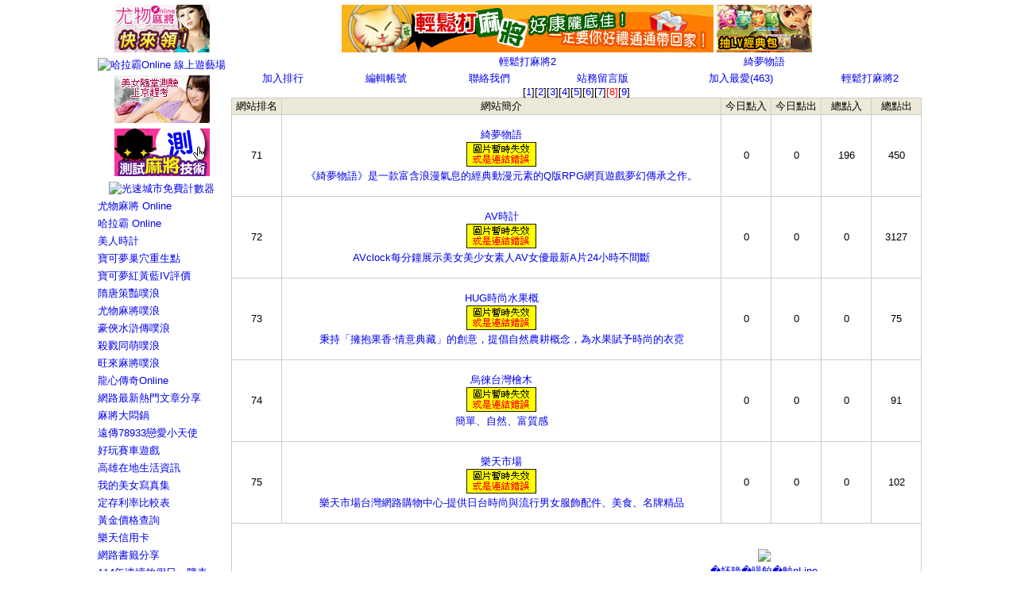

--- FILE ---
content_type: text/html
request_url: http://www.turtle.url.tw/?topage=8
body_size: 13862
content:

<!DOCTYPE html>
<head>
<meta http-equiv="Content-Type" content="text/html; charset=big5">
<title>反璞龜真-網站排行</title>
<META HTTP-EQUIV="pragma" CONTENT="no-cache">
<script type="text/javascript" src="creatRequestObj.js"></script>
<script src=turtle.js></script>
<meta name='description' content='這是個完全免費的網站交換連結中心，以集中化、自動化的方式，方便網友們快速完成交換連結工作。'>
<meta name='keywords' content='交換點擊,文字排行鏈,網站排名,網路行銷,網站登錄,交換連結'>
<link rel="shortcut icon" href="favicon.ico">
<link rel="Bookmark" href="favicon.ico">
<link rel="stylesheet" type="text/css" href="turtlecss.css">
<script type="text/javascript">
<!--
function frameblock(){      
if (window != top)          
top.location.href = location.href;
}
window.onload = frameblock;
// -->
</script>
</head>
<body topmargin="0" leftmargin="0">
<table border="0" align="center">
  <tr>
    <td valign="top" align="center">
    <table>
    <tr><td align="center"><a href="http://usexymj.ezmj.tw/" target="_blank" title="尤物麻將"><img src="images/usexymj120x60.gif" border="0" alt="尤物麻將"></a></td></tr>
<tr><td align="center"><a href="halabar.asp" target="_blank"><img src="http://public.blu.livefilestore.com/y1pt3KpOhPL9BujrBuiITzXQprGbcpftPBbE8xAp3YLYxnNcPR8wi_JlPP2Jdz0ly16fFtHfz2QSqJllCcQBOWk6Q/120x60.jpg" border="0" alt="哈拉霸Online 線上遊藝場"></a></td></tr>
<tr><td align="center"><a href="play8st/index.htm" target="_blank"><img src="play8st/image/120x60.gif" border="0" alt="隋唐策艷web"></a></td></tr>
<tr><td align="center"><a href="http://majong.betcity.com.tw/" target="_blank"><img src="betcity/120X60.gif" border="0" alt="麻將大悶鍋online"></a></td></tr>
<tr><td align="center"><a href="http://raycity.cc" target="_blank"><img src="http://raycity.cc/count.asp?user=turtle&style=2" border="0" alt="光速城市免費計數器"></a></td></tr>
<tr><td align=left><a href="usexymj/index.asp" target="_blank">尤物麻將 Online</a></td></tr>
<tr><td align=left><a href="halabar.asp" target="_blank">哈拉霸 Online</a></td></tr>
<tr><td align=left><a href="bijint/" target="_blank">美人時計</a></td></tr>
<tr><td align=left><a href="pokemonest.asp" target="_blank">寶可夢巢穴重生點</a></td></tr>
<tr><td align=left><a href="appraise.asp" target="_blank">寶可夢紅黃藍IV評價</a></td></tr>
<tr><td align=left><a href="http://www.plurk.com/play8st/invite" target="_blank">隋唐策豔噗浪</a></td></tr>
<tr><td align=left><a href="http://www.plurk.com/usexymj/invite" target="_blank">尤物麻將噗浪</a></td></tr>
<tr><td align=left><a href="http://www.plurk.com/play8sh/invite" target="_blank">豪俠水滸傳噗浪</a></td></tr>
<tr><td align=left><a href="http://www.plurk.com/iugame/invite" target="_blank">殺戮同萌噗浪</a></td></tr>
<tr><td align=left><a href="http://www.plurk.com/onlinemj/invite" target="_blank">旺來麻將噗浪</a></td></tr>
<tr><td align=left><a href="dragona/" target="_blank">龍心傳奇Online</a></td></tr>
<tr><td align=left><a href="blog/" target="_blank">網路最新熱門文章分享</a></td></tr>
<tr><td align=left><a href="betcity.asp" target="_blank">麻將大悶鍋</a></td></tr>
<tr><td align=left><a href="789.asp" target="_blank">遠傳78933戀愛小天使</a></td></tr>
<tr><td align=left><a href="cargame.asp" target="_blank">好玩賽車遊戲</a></td></tr>
<tr><td align=left><a href="kaoapi/index.asp" target="_blank">高雄在地生活資訊</a></td></tr>
<tr><td align=left><a href="avgirl.asp" target="_blank">我的美女寫真集</a></td></tr>
<tr><td align=left><a href="interest.asp" target="_blank">定存利率比較表</a></td></tr>
<tr><td align=left><a href="gold.asp" target="_blank">黃金價格查詢</a></td></tr>
<tr><td align=left><a href="https://card.rakuten.com.tw/application/input.xhtml?code=2TY1AN5" target="_blank">樂天信用卡</a></td></tr>
<tr><td align=left><a href="myshare/" target="_blank">網路書籤分享</a></td></tr>
<tr><td align=left><a href="holiday.asp" target="_blank">114年連續放假日一覽表</a></td></tr>
<tr><td align=left><a href="calendar.asp" target="_blank">下載114年辦公日曆表</a></td></tr>
<tr><td align=left><a href="1895.asp" target="_blank">開心農場攻略密技</a></td></tr>
<tr><td align=left><a href="http://event.betcity.com.tw/?ref=majong" target="_blank">麻將大悶鍋3</a></td></tr>
<tr><td align=left><a href="quake.asp" target="_blank">最新地震測報訊息</a></td></tr>
<tr><td align=left><a href="weather.asp" target="_blank">一週天氣預報</a></td></tr>
<tr><td align=left><a href="http://www.onlinemj.net/" target="_blank">旺來麻將Online</a></td></tr>
<tr><td align=left><a href="cape7.asp" target="_blank">颱風假停止上班上課公告</a></td></tr>
<tr><td align=left><a href="oil.asp" target="_blank">今日油價查詢</a></td></tr>
<tr><td align=left><a href="lunar.asp" target="_blank">農民曆查詢</a></td></tr>
<tr><td align=left><a href="rate.asp" target="_blank">外幣匯率查詢</a></td></tr>
<tr><td align=left><a href="ip.asp" target="_blank">IP經緯度查詢</a></td></tr>
<tr><td align=left><a href="qrcode.asp" target="_blank">QR-Code(二維條碼) 產生器</a></td></tr>
<tr><td align=left><a href="games.asp" target="_blank">非常好玩遊戲區</a></td></tr>
<tr><td align=left><a href="bank.asp" target="_blank">通匯銀行代碼查詢</a></td></tr>
<tr><td align=left><a href="googlemap.asp" target="_blank">Google搜尋地圖</a></td></tr>
<tr><td align=left><a href="wretch.asp" target="_blank">正妹照片產生器</a></td></tr>
<tr><td align=left><a href="invoice.asp" target="_blank">統一發票中獎號碼</a></td></tr>
<tr><td align=left><a href="lotto.asp" target="_blank">大樂透中獎號碼</a></td></tr>
<tr><td align=left><a href="news.asp" target="_blank">每日即時新聞</a></td></tr>
<tr><td align=left><a href="metel/" target="_blank">旺來麻將主播</a></td></tr>
<tr><td align=left><a href="369mj/" target="_blank">中華輕鬆打麻將2</a></td></tr>
</table>
</td>
    <td valign="top" align="center">
    <table><tr><td align="center"><a href="ezmj/" title="輕鬆打麻將2" target="_blank"><img src="images/468x60forani.gif" border="0" alt="輕鬆打麻將2"><br>輕鬆打麻將2</a></td><td align="center"><a href="play8fd/" target="_blank"><img src="play8fd/120x60.gif" border="0"><br>綺夢物語</a></td></tr></table>
      <table border="0" width="100%" cellpadding="0" cellspacing="0">
        <tr>
          <td align="center" width="15%"><a href="add.asp">加入排行</a></td>
          <td align="center" width="15%"><a href=edit.asp>編輯帳號</a></td>
          <td align="center" width="15%"><a href=contact.htm>聯絡我們</a></td>
          <td align="center"><a href=http://toolkit.url.com.tw/bbs/index.php?email=bbs@turtle.url.tw target=_blank>站務留言版</a></td> 
          <td align="center"><a href="javascript:window.external.AddFavorite('http://www.turtle.url.tw','反璞龜真網站排行')" onClick="sendData();">加入最愛(<span id="AddFavorite">463</span>)</a></td>
          <td align="center" width="15%"><a href="ezmj/" target="_blank">輕鬆打麻將2</a></td>
        </tr>
        
        <tr>
        <td colspan="6">
        <div align="center">
        [<a href=?topage=1>1</a>][<a href=?topage=2>2</a>][<a href=?topage=3>3</a>][<a href=?topage=4>4</a>][<a href=?topage=5>5</a>][<a href=?topage=6>6</a>][<a href=?topage=7>7</a>]<font color=red>[8]</font>[<a href=?topage=9>9</a>]
        <table style="border-collapse: collapse;border-spacing: 0px;border: 1px #cccccc solid;" bgcolor="#FFFFFF">
        <tr><td align="center" bgcolor="#ECE9D8" class="left" width="60">網站排名</td><td align="center" width="550" bgcolor="#ECE9D8" class="left">網站簡介</td><td align="center" bgcolor="#ECE9D8" class="left" width="60">今日點入</td><td align="center" bgcolor="#ECE9D8" class="left" width="60">今日點出</td><td align="center" bgcolor="#ECE9D8" class="left" width="60">總點入</td><td align="center" bgcolor="#ECE9D8" class="left" width="60">總點出</td></tr>
        
        <tr><td class="left" align="center" height="100">71</td><td class="left" align="center"><a href="out.asp?account=play8fd" target="_blank">綺夢物語<br>
        
        <img class="wimg" src="http://www.emoney.idv.tw/play8fd/468x60.jpg" border="0" onerror='this.src="404.gif";'><br>《綺夢物語》是一款富含浪漫氣息的經典動漫元素的Q版RPG網頁遊戲夢幻傳承之作。</a></td>
        
        <td class="left" align="center">0</td><td class="left" align="center">0</td><td class="left" align="center">196</td><td class="left" align="center">450</td></tr>
        
        <tr><td class="left" align="center" height="100">72</td><td class="left" align="center"><a href="out.asp?account=avfilm" target="_blank">AV時計<br>
        
        <img class="wimg" src="http://pofjyq.dm2304.livefilestore.com/y2pBPd59-UTuspnLg1ZHhx2tMUySjVwT4HTyYhAYKtq84_91tryu7TZaYDY1nuHckfAGzVaqCHdb1yqABFPD5S6zvk8yzb60S-__y9ku_vcm4U/468x60.jpg" border="0" onerror='this.src="404.gif";'><br>AVclock每分鐘展示美女美少女素人AV女優最新A片24小時不間斷</a></td>
        
        <td class="left" align="center">0</td><td class="left" align="center">0</td><td class="left" align="center">0</td><td class="left" align="center">3127</td></tr>
        
        <tr><td class="left" align="center" height="100">73</td><td class="left" align="center"><a href="out.asp?account=hug" target="_blank">HUG時尚水果概<br>
        
        <img class="wimg" src="http://www.hug.com.tw/images/logo_3.jpg" border="0" onerror='this.src="404.gif";'><br>秉持「擁抱果香‧情意典藏」的創意，提倡自然農耕概念，為水果賦予時尚的衣霓</a></td>
        
        <td class="left" align="center">0</td><td class="left" align="center">0</td><td class="left" align="center">0</td><td class="left" align="center">75</td></tr>
        
        <tr><td class="left" align="center" height="100">74</td><td class="left" align="center"><a href="out.asp?account=820204" target="_blank">烏徠台灣檜木<br>
        
        <img class="wimg" src="http://820204.yoursvip.com/images/820204/noname.jpg" border="0" onerror='this.src="404.gif";'><br>簡單、自然、富質感</a></td>
        
        <td class="left" align="center">0</td><td class="left" align="center">0</td><td class="left" align="center">0</td><td class="left" align="center">91</td></tr>
        
        <tr><td class="left" align="center" height="100">75</td><td class="left" align="center"><a href="out.asp?account=rakuten" target="_blank">樂天市場<br>
        
        <img class="wimg" src="http://tw.rakuten-static.com/front/common/img/w100.gif" border="0" onerror='this.src="404.gif";'><br>樂天市場台灣網路購物中心-提供日台時尚與流行男女服飾配件、美食、名牌精品</a></td>
        
        <td class="left" align="center">0</td><td class="left" align="center">0</td><td class="left" align="center">0</td><td class="left" align="center">102</td></tr>
        
        <tr><td class="left" align="center" colspan="6" height="100"><script src="banners.js"></script></td></tr>
        
        <tr><td class="left" align="center" height="100">76</td><td class="left" align="center"><a href="out.asp?account=pcuser" target="_blank">電腦人痞客邦<br>
        
        <img class="wimg" src="http://uimg.adm.pixnet.net/c_cx90x/userdata/pics/avatar/671182.png" border="0" onerror='this.src="404.gif";'><br>破解,download,密技,技巧,撇步,QA,問題,解決,期刊,網路,電腦</a></td>
        
        <td class="left" align="center">0</td><td class="left" align="center">0</td><td class="left" align="center">0</td><td class="left" align="center">75</td></tr>
        
        <tr><td class="left" align="center" height="100">77</td><td class="left" align="center"><a href="out.asp?account=travel" target="_blank">樂遊家戶外旅遊專<br>
        
        <img class="wimg" src="http://www.travelplus.com.tw/syspics/logo/logo_r2_c2.jpg" border="0" onerror='this.src="404.gif";'><br>樂遊家,Travelplus,旅遊,戶外,休閒,裝備,登山,單車,頭巾,背包</a></td>
        
        <td class="left" align="center">0</td><td class="left" align="center">0</td><td class="left" align="center">0</td><td class="left" align="center">80</td></tr>
        
        <tr><td class="left" align="center" height="100">78</td><td class="left" align="center"><a href="out.asp?account=youme" target="_blank">有名模特網<br>
        
        <img class="wimg" src="http://www.youme.tw/sites/all/themes/theme01/logo.png" border="0" onerror='this.src="404.gif";'><br>showgirl,模特兒,經紀公司,藝人,名模,外拍,網拍,通告,活動,時尚</a></td>
        
        <td class="left" align="center">0</td><td class="left" align="center">0</td><td class="left" align="center">0</td><td class="left" align="center">241</td></tr>
        
        <tr><td class="left" align="center" height="100">79</td><td class="left" align="center"><a href="out.asp?account=lan0915" target="_blank">藍藍路 黑暗部落<br>
        藍藍路黑暗部落格,以詼諧的口吻點出網站架設的種種問題,網站架設,網站優化,主機租</a></td>
        
        <td class="left" align="center">0</td><td class="left" align="center">0</td><td class="left" align="center">0</td><td class="left" align="center">101</td></tr>
        
        <tr><td class="left" align="center" height="100">80</td><td class="left" align="center"><a href="out.asp?account=kaocapri" target="_blank">卡布里villa<br>
        如果有事不想做,有夢不想醒,那就必須找的地方把自己藏起來,偷偷閒,在這裡你可以</a></td>
        
        <td class="left" align="center">0</td><td class="left" align="center">0</td><td class="left" align="center">0</td><td class="left" align="center">124</td></tr>
        
        </table>
        共81個網站，0個網站尚未啟動，81個網站無點入，下次更新 2026/1/28，今日總入0/今日總出1，網站運作：
        正常
        </div>
        </td>
        </tr>
        
      </table>
      <table><tr><td align="center"><a href="play8fd/index.asp" target="_blank"><img src="" border="0"><br>綺夢物語web</a></td></tr></table>
    </td>
  </tr>
  </table>
  </center></div>
</body>
</html>

--- FILE ---
content_type: text/css
request_url: http://www.turtle.url.tw/turtlecss.css
body_size: 670
content:
table        { font-family: "微軟正黑體" ,"Microsoft JhengHei","Arial"; font-size: 10pt; color:  }
a:link       { text-decoration: none; color:  }
a:hover      { text-decoration: none; color: ; position:relative;top:1px;left:1px}
a:visited    { text-decoration: none; color:  }
body
{
	font-family: "微軟正黑體" ,"Microsoft JhengHei", "Arial"; font-size: 10pt; color: ; background-color:
}

.left
{ border-bottom: 1px #cccccc solid;border-left: 1px #cccccc solid;}

.wimg {

max-width: 468px; 
max-height: 60px;
width:expression(this.width > 468 ? "468px" : this.width);
height:expression(this.height > 60 ? "60px" : this.height);
overflow:hidden;

}

--- FILE ---
content_type: application/x-javascript
request_url: http://www.turtle.url.tw/turtle.js
body_size: 939
content:
//create XMLHttpRequest Object
var request = null;
request = creatRequestObj();
if (request == null){
//無法取得XMLHttpRequest物件時發出警告
alert("Error creating request object!");
}

//Send data to Server
function sendData() {
var url = "AddFavorite.asp";
request.open("GET", url, true);//開啟連線，選擇連線方式GET,POST
request.onreadystatechange = updatePage;//狀態完成時所要執行的函式
request.send(null);//送出
}

function updatePage() {
if (request.readyState == 4) {//完成狀態有好幾種，4代表資料傳回完成
var data = request.responseText;//取得傳回的資料存在變數中

//以下的部份會把html中id為AddFavorite的元素清除，然後再加入資料
var el = document.getElementById("AddFavorite");
var newNode = document.createTextNode(data);
//clear nodes
if (el.childNodes) {
for (var i = 0; i < el.childNodes.length; i++) {
var childNode = el.childNodes[i];
el.removeChild(childNode);
}
}
el.appendChild(newNode);
}
}


--- FILE ---
content_type: application/x-javascript
request_url: http://www.turtle.url.tw/banners.js
body_size: 388
content:
document.write('<table><tr><td align=center><iframe width="468" height="60" frameborder="0" scrolling="no" src=""></iframe><br>Sweet99 憟單�扯頃��</td><td align=center><a href="http://raycity.cc/onlinemj" target="_blank" title="�㚰靘�暻餃�䱀nLine"><img src="http://210.64.126.209/mj_popnews/important/banner/20130311_180x70.gif" border=0><br>�㚰靘�暻餃�䱀nLine</a></td></tr></table>');


--- FILE ---
content_type: application/x-javascript
request_url: http://www.turtle.url.tw/creatRequestObj.js
body_size: 449
content:
/*功能：依不同的瀏覽器使用各自的XMLHttpRequest物件*/
function creatRequestObj(){
var request = null;
try {
//IE7,or non-IE browser
request = new XMLHttpRequest();
} catch (trymicrosoft) {
try {
//IE browser
request = new ActiveXObject("Msxml2.XMLHTTP");
} catch (othermicrosoft) {
try {
//other IE browser
request = new ActiveXObject("Microsoft.XMLHTTP");
} catch (failed) {
//not support
request = null;
}
}
}
return request;
}